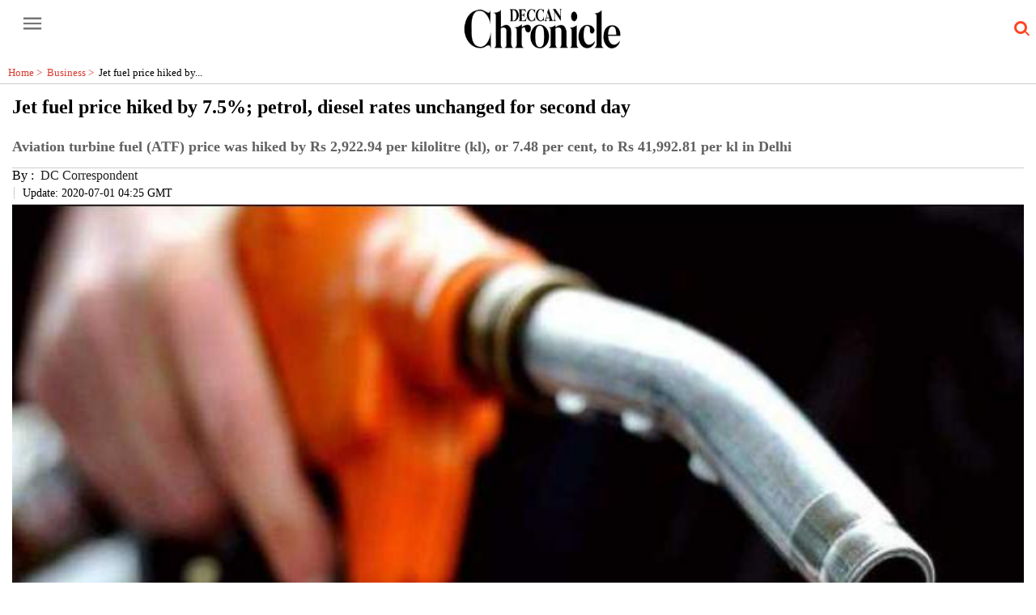

--- FILE ---
content_type: text/html; charset=utf-8
request_url: https://www.deccanchronicle.com/amp/business/in-other-news/010720/jet-fuel-price-hiked-by-75-petrol-diesel-rates-unchanged-for-secon.html
body_size: 15249
content:
<!DOCTYPE html><html amp lang="en" transformed="self;v=1" i-amphtml-layout="" i-amphtml-no-boilerplate=""><head><meta charset="utf-8"><link rel="preconnect" href="https://cdn.ampproject.org"><link rel="canonical" href="https://www.deccanchronicle.com/business/in-other-news/010720/jet-fuel-price-hiked-by-75-petrol-diesel-rates-unchanged-for-secon.html" itemprop="mainEntityOfPage"><meta name="viewport" content="width=device-width,minimum-scale=1,initial-scale=1"><meta http-equiv="X-UA-Compatible" content="IE=Edge"><meta name="format-detection" content="telephone=no"><meta name="HandheldFriendly" content="True"><link rel="shortcut icon" href="/images/ico/favicon.ico" type="image/x-icon"><meta name="apple-mobile-web-app-title" content="Jet fuel price hiked by 7.5%; petrol, diesel rates unchanged for second day"><meta name="application-name" content="Deccan Chronicle"><meta name="robots" content="max-image-preview:large"><meta name="image" content="https://s3.ap-southeast-1.amazonaws.com/images.deccanchronicle.com/dc-Cover-nb17nrq0ojj7bbi4hs89c0fdi5-20200701095327.Medi.jpeg"><meta name="original-source" content="https://www.deccanchronicle.com/business/in-other-news/010720/jet-fuel-price-hiked-by-75-petrol-diesel-rates-unchanged-for-secon.html"><link rel="preload" as="image" href="https://s3.ap-southeast-1.amazonaws.com/images.deccanchronicle.com/dc-Cover-nb17nrq0ojj7bbi4hs89c0fdi5-20200701095327.Medi.jpeg"><title>Jet fuel price hiked by 7.5%; petrol, diesel rates unchanged for second day</title><meta name="author" content="DC Correspondent"><meta name="description" content="Aviation turbine fuel (ATF) price was hiked by Rs 2,922.94 per kilolitre (kl), or 7.48 per cent, to Rs 41,992.81 per kl in Delhi"><meta name="keywords" content="petrol price, diesel price, atf price, jet fuel, fuel prices"><meta name="news_keywords" content="petrol price, diesel price, atf price, jet fuel, fuel prices"><meta property="article:published_time" content="2020-07-01T09:55:17+05:30"><meta property="article:modified_time" content="2020-07-24T21:12:31+05:30"><meta property="article:updated_time" content="2020-07-24T21:12:31+05:30"><meta property="article:section" content="Business"><meta name="google" content="notranslate"><meta http-equiv="Content-Language" content="en"><meta property="og:locale" content="en_IN"><meta name="copyright" content="Deccan Chronicle"><meta property="og:title" content="Jet fuel price hiked by 7.5%; petrol, diesel rates unchanged for second day | Jet fuel price hiked by 7.5%; petrol, diesel rates unchanged for second day"><meta property="og:description" content="Aviation turbine fuel (ATF) price was hiked by Rs 2,922.94 per kilolitre (kl), or 7.48 per cent, to Rs 41,992.81 per kl in Delhi"><meta property="og:url" content="https://www.deccanchronicle.com/business/in-other-news/010720/jet-fuel-price-hiked-by-75-petrol-diesel-rates-unchanged-for-secon.html"><meta property="og:type" content="article"><meta property="og:image" content="https://s3.ap-southeast-1.amazonaws.com/images.deccanchronicle.com/dc-Cover-nb17nrq0ojj7bbi4hs89c0fdi5-20200701095327.Medi.jpeg"><meta property="og:author" content="DC Correspondent"><meta property="og:image:width" content="1500"><meta property="og:image:height" content="900"><meta name="twitter:card" content="summary_large_image"><meta name="twitter:title" content="Jet fuel price hiked by 7.5%; petrol, diesel rates unchanged for second day"><meta name="twitter:description" content="Aviation turbine fuel (ATF) price was hiked by Rs 2,922.94 per kilolitre (kl), or 7.48 per cent, to Rs 41,992.81 per kl in Delhi"><meta name="twitter:image" content="https://s3.ap-southeast-1.amazonaws.com/images.deccanchronicle.com/dc-Cover-nb17nrq0ojj7bbi4hs89c0fdi5-20200701095327.Medi.jpeg"><meta name="twitter:url" content="https://www.deccanchronicle.com/business/in-other-news/010720/jet-fuel-price-hiked-by-75-petrol-diesel-rates-unchanged-for-secon.html"><meta property="og:site_name" content="Deccan Chronicle"><script async type="module" src="https://cdn.ampproject.org/v0.mjs" crossorigin="anonymous"></script><script async nomodule src="https://cdn.ampproject.org/v0.js" crossorigin="anonymous"></script><script async="" type="module" custom-element="amp-analytics" src="https://cdn.ampproject.org/v0/amp-analytics-0.1.mjs" crossorigin="anonymous"></script><script async="" nomodule custom-element="amp-analytics" src="https://cdn.ampproject.org/v0/amp-analytics-0.1.js" crossorigin="anonymous"></script><script async="" type="module" custom-element="amp-iframe" src="https://cdn.ampproject.org/v0/amp-iframe-0.1.mjs" crossorigin="anonymous"></script><script async="" nomodule custom-element="amp-iframe" src="https://cdn.ampproject.org/v0/amp-iframe-0.1.js" crossorigin="anonymous"></script><script async="" type="module" custom-element="amp-sidebar" src="https://cdn.ampproject.org/v0/amp-sidebar-0.1.mjs" crossorigin="anonymous"></script><script async="" nomodule custom-element="amp-sidebar" src="https://cdn.ampproject.org/v0/amp-sidebar-0.1.js" crossorigin="anonymous"></script><script async="" type="module" custom-element="amp-fit-text" src="https://cdn.ampproject.org/v0/amp-fit-text-0.1.mjs" crossorigin="anonymous"></script><script async="" nomodule custom-element="amp-fit-text" src="https://cdn.ampproject.org/v0/amp-fit-text-0.1.js" crossorigin="anonymous"></script><script async="" type="module" custom-element="amp-carousel" src="https://cdn.ampproject.org/v0/amp-carousel-0.1.mjs" crossorigin="anonymous"></script><script async="" nomodule custom-element="amp-carousel" src="https://cdn.ampproject.org/v0/amp-carousel-0.1.js" crossorigin="anonymous"></script><script async="" type="module" custom-element="amp-ad" src="https://cdn.ampproject.org/v0/amp-ad-0.1.mjs" crossorigin="anonymous"></script><script async="" nomodule custom-element="amp-ad" src="https://cdn.ampproject.org/v0/amp-ad-0.1.js" crossorigin="anonymous"></script><script async="" type="module" custom-element="amp-video" src="https://cdn.ampproject.org/v0/amp-video-0.1.mjs" crossorigin="anonymous"></script><script async="" nomodule custom-element="amp-video" src="https://cdn.ampproject.org/v0/amp-video-0.1.js" crossorigin="anonymous"></script><script async="" type="module" custom-element="amp-youtube" src="https://cdn.ampproject.org/v0/amp-youtube-0.1.mjs" crossorigin="anonymous"></script><script async="" nomodule custom-element="amp-youtube" src="https://cdn.ampproject.org/v0/amp-youtube-0.1.js" crossorigin="anonymous"></script><script async="" type="module" custom-element="amp-form" src="https://cdn.ampproject.org/v0/amp-form-0.1.mjs" crossorigin="anonymous"></script><script async="" nomodule custom-element="amp-form" src="https://cdn.ampproject.org/v0/amp-form-0.1.js" crossorigin="anonymous"></script><script async="" type="module" custom-element="amp-twitter" src="https://cdn.ampproject.org/v0/amp-twitter-0.1.mjs" crossorigin="anonymous"></script><script async="" nomodule custom-element="amp-twitter" src="https://cdn.ampproject.org/v0/amp-twitter-0.1.js" crossorigin="anonymous"></script><script async="" type="module" custom-element="amp-instagram" src="https://cdn.ampproject.org/v0/amp-instagram-0.1.mjs" crossorigin="anonymous"></script><script async="" nomodule custom-element="amp-instagram" src="https://cdn.ampproject.org/v0/amp-instagram-0.1.js" crossorigin="anonymous"></script><script async="" type="module" custom-element="amp-lightbox" src="https://cdn.ampproject.org/v0/amp-lightbox-0.1.mjs" crossorigin="anonymous"></script><script async="" nomodule custom-element="amp-lightbox" src="https://cdn.ampproject.org/v0/amp-lightbox-0.1.js" crossorigin="anonymous"></script><script async="" type="module" custom-element="amp-install-serviceworker" src="https://cdn.ampproject.org/v0/amp-install-serviceworker-0.1.mjs" crossorigin="anonymous"></script><script async="" nomodule custom-element="amp-install-serviceworker" src="https://cdn.ampproject.org/v0/amp-install-serviceworker-0.1.js" crossorigin="anonymous"></script><script type="application/ld+json">   {
    "@context" : "https://schema.org",
    "@type" : "Article",
    "name" : "Deccan Chronicle",  "author" : [{"@type" : "Person","name" : "DC Correspondent","url" : "https://www.deccanchronicle.com/byline/dc-correspondent-1","jobTitle" : "Editor","image"  : { "@context" : "https://schema.org",  "@type" : "ImageObject",  "contentUrl" : "https://www.deccanchronicle.com/h-upload/2024/02/20/1076349-28505972210160455702712160919408557594587588n.webp"},"sameAs" : []}],
    "datePublished" : "2020-07-01T09:55:17+05:30",
    "dateModified" : "2020-07-24T21:12:31+05:30",
    "keywords" : "petrol price, diesel price, atf price, jet fuel, fuel prices", "interactivityType":"mixed","alternativeHeadline":"Jet fuel price hiked by 7.5%; petrol, diesel rates unchanged for second day | Jet fuel price hiked by...",
    "inLanguage" : "en",
    "headline" : "Jet fuel price hiked by 7.5%; petrol, diesel rates unchanged for second day",
     "image" : {
      "@context" : "https://schema.org",
      "@type" : "ImageObject",
      "contentUrl" : "https://s3.ap-southeast-1.amazonaws.com/images.deccanchronicle.com/dc-Cover-nb17nrq0ojj7bbi4hs89c0fdi5-20200701095327.Medi.jpeg?width=1500&height=900",
      "height": 900,
      "width" : 1500,
      "url" : "https://s3.ap-southeast-1.amazonaws.com/images.deccanchronicle.com/dc-Cover-nb17nrq0ojj7bbi4hs89c0fdi5-20200701095327.Medi.jpeg?width=1500&height=900"
     }, "articleSection" : "Business",
    "articleBody" : "New Delhi: Jet fuel or ATF price on Wednesday was hiked by 7.5 per cent, the third increase in a month, while petrol and diesel rates were unchanged for the second day in a row.  Aviation turbine fuel (ATF) price was hiked by Rs 2,922.94 per kilolitre (kl), or 7.48 per cent, to Rs 41,992.81 per kl in the national capital, according to a price notification by state-owned oil marketing companies.  This is the third straight increase in ATF prices in a month. Rates were hiked by a record 56.6 per cent (Rs 12,126.75 per kl) on June 1, followed by Rs 5,494.5 per kl (16.3 per cent) increase on June 16.  Simultaneously, non-subsidised cooking gas LPG rates were increased by Re 1 to Rs 594 per 14.2-kg cylinder in the national capital. Prices were up by Rs 4 in other metros mostly because of different local sales tax or VAT rate.  On the other hand, petrol and diesel prices were unchanged for the second day in a row.  This, after diesel rates scaled a new high after prices were hiked 22 times in just over three weeks.  In Delhi, a litre of petrol comes for Rs 80.43 per litre, while diesel is priced at Rs 80.53 per litre.  Rates vary from state to state depending on the incidence of local sales tax or VAT.  While the diesel price had been hiked on 22 occasions since June 7, petrol price had been raised on 21 occasions.  The cumulative increase since the oil companies started the cycle on June 7 totals to Rs 9.17 for petrol and Rs 11.14 for diesel.",
    "description" : "Aviation turbine fuel (ATF) price was hiked by Rs 2,922.94 per kilolitre (kl), or 7.48 per cent, to Rs 41,992.81 per kl in Delhi ",
    "url" : "https://www.deccanchronicle.com/amp/business/in-other-news/010720/jet-fuel-price-hiked-by-75-petrol-diesel-rates-unchanged-for-secon.html",
    "publisher" : {
      "@type" : "Organization",
       "name" : "Deccan Chronicle",
       "url"  : "https://www.deccanchronicle.com",
       "sameAs" : [],
       "logo" : {
          "@context" : "https://schema.org",
          "@type" : "ImageObject",
          "contentUrl" : "https://www.deccanchronicle.com/images/logo.png",
          "height": "60",
          "width" : "600",
          "name"  : "Deccan Chronicle - Logo",
          "url" : "https://www.deccanchronicle.com/images/logo.png"
      }
     },
      "mainEntityOfPage": {
           "@type": "WebPage",
           "@id": "https://www.deccanchronicle.com/amp/business/in-other-news/010720/jet-fuel-price-hiked-by-75-petrol-diesel-rates-unchanged-for-secon.html"
        }
  }</script><script type="application/ld+json">   {
    "@context" : "https://schema.org",
    "@type" : "NewsArticle", "author" : [{"@type" : "Person","name" : "DC Correspondent","url" : "https://www.deccanchronicle.com/byline/dc-correspondent-1","jobTitle" : "Editor","image"  : { "@context" : "https://schema.org",  "@type" : "ImageObject",  "contentUrl" : "https://www.deccanchronicle.com/h-upload/2024/02/20/1076349-28505972210160455702712160919408557594587588n.webp"},"sameAs" : []}],
    "datePublished" : "2020-07-01T09:55:17+05:30",
    "dateModified" : "2020-07-24T21:12:31+05:30",
    "keywords" : "petrol price, diesel price, atf price, jet fuel, fuel prices", "interactivityType":"mixed","alternativeHeadline":"Jet fuel price hiked by 7.5%; petrol, diesel rates unchanged for second day | Jet fuel price hiked by...",
    "inLanguage" : "en",
    "headline" : "Jet fuel price hiked by 7.5%; petrol, diesel rates unchanged for second day",
     "image" : {
      "@context" : "https://schema.org",
      "@type" : "ImageObject",
      "contentUrl" : "https://s3.ap-southeast-1.amazonaws.com/images.deccanchronicle.com/dc-Cover-nb17nrq0ojj7bbi4hs89c0fdi5-20200701095327.Medi.jpeg?width=1500&height=900",
      "height": 900,
      "width" : 1500,
      "url" : "https://s3.ap-southeast-1.amazonaws.com/images.deccanchronicle.com/dc-Cover-nb17nrq0ojj7bbi4hs89c0fdi5-20200701095327.Medi.jpeg?width=1500&height=900"
     }, "articleSection" : "Business",
    "articleBody" : "New Delhi: Jet fuel or ATF price on Wednesday was hiked by 7.5 per cent, the third increase in a month, while petrol and diesel rates were unchanged for the second day in a row.  Aviation turbine fuel (ATF) price was hiked by Rs 2,922.94 per kilolitre (kl), or 7.48 per cent, to Rs 41,992.81 per kl in the national capital, according to a price notification by state-owned oil marketing companies.  This is the third straight increase in ATF prices in a month. Rates were hiked by a record 56.6 per cent (Rs 12,126.75 per kl) on June 1, followed by Rs 5,494.5 per kl (16.3 per cent) increase on June 16.  Simultaneously, non-subsidised cooking gas LPG rates were increased by Re 1 to Rs 594 per 14.2-kg cylinder in the national capital. Prices were up by Rs 4 in other metros mostly because of different local sales tax or VAT rate.  On the other hand, petrol and diesel prices were unchanged for the second day in a row.  This, after diesel rates scaled a new high after prices were hiked 22 times in just over three weeks.  In Delhi, a litre of petrol comes for Rs 80.43 per litre, while diesel is priced at Rs 80.53 per litre.  Rates vary from state to state depending on the incidence of local sales tax or VAT.  While the diesel price had been hiked on 22 occasions since June 7, petrol price had been raised on 21 occasions.  The cumulative increase since the oil companies started the cycle on June 7 totals to Rs 9.17 for petrol and Rs 11.14 for diesel.",
    "description" : "Aviation turbine fuel (ATF) price was hiked by Rs 2,922.94 per kilolitre (kl), or 7.48 per cent, to Rs 41,992.81 per kl in Delhi ",
    "url" : "https://www.deccanchronicle.com/amp/business/in-other-news/010720/jet-fuel-price-hiked-by-75-petrol-diesel-rates-unchanged-for-secon.html",
    "publisher" : {
      "@type" : "Organization",
       "name" : "Deccan Chronicle",
       "url"  : "https://www.deccanchronicle.com",
       "sameAs" : [],
       "logo" : {
          "@context" : "https://schema.org",
          "@type" : "ImageObject",
          "contentUrl" : "https://www.deccanchronicle.com/images/logo.png",
          "height": "60",
          "width" : "600",
          "name"  : "Deccan Chronicle - Logo",
          "url" : "https://www.deccanchronicle.com/images/logo.png"
      }
     },
      "mainEntityOfPage": {
           "@type": "WebPage",
           "@id": "https://www.deccanchronicle.com/amp/business/in-other-news/010720/jet-fuel-price-hiked-by-75-petrol-diesel-rates-unchanged-for-secon.html"
        }
  }</script><script type="application/ld+json">   {
    "@context" : "https://schema.org",
    "@type" : "Organization",
    "url" : "https://www.deccanchronicle.com",
    "name" : "Deccan Chronicle",
    "sameAs" : [], 
    "logo" : {
          "@context" : "https://schema.org",
          "@type" : "ImageObject",
          "contentUrl" : "https://www.deccanchronicle.com/images/logo.png",
          "height": "60",
          "width" : "600",
          "name"  : "Deccan Chronicle - Logo",
          "url" : "https://www.deccanchronicle.com/images/logo.png"
    }
  }</script><script type="application/ld+json">   {
    "@context" : "https://schema.org",
    "@type" : "WebSite",
    "name" : "Deccan Chronicle",
    "author" : {
      "@type" : "Organization",
      "name" : "Deccan Chronicle"
    },
    "keywords" : "petrol price, diesel price, atf price, jet fuel, fuel prices",
    "interactivityType" : "mixed",
    "inLanguage" : "",
    "headline" : "Jet fuel price hiked by 7.5%; petrol, diesel rates unchanged for second day",
    "copyrightHolder" : "Deccan Chronicle",
    "image" : {
      "@context" : "https://schema.org",
      "@type" : "ImageObject",
      "contentUrl" : "https://s3.ap-southeast-1.amazonaws.com/images.deccanchronicle.com/dc-Cover-nb17nrq0ojj7bbi4hs89c0fdi5-20200701095327.Medi.jpeg",
      "height": 900,
      "width" : 1500,
      "url" : "https://s3.ap-southeast-1.amazonaws.com/images.deccanchronicle.com/dc-Cover-nb17nrq0ojj7bbi4hs89c0fdi5-20200701095327.Medi.jpeg"
     },
    "url" : "https://www.deccanchronicle.com/business/in-other-news/010720/jet-fuel-price-hiked-by-75-petrol-diesel-rates-unchanged-for-secon.html",
    "publisher" : {
      "@type" : "Organization",
       "name" : "Deccan Chronicle",
       "logo" : {
          "@context" : "https://schema.org",
          "@type" : "ImageObject",
          "contentUrl" : "https://www.deccanchronicle.com/images/logo.png",
          "height": "60",
          "width" : "600",
          "name"  : "Deccan Chronicle - Logo",
          "url" : "https://www.deccanchronicle.com/images/logo.png"
       }
     }
  }</script><script type="application/ld+json">   {
    "@context" : "https://schema.org",
    "@type" : "BreadcrumbList",
    "name" : "BreadcrumbList",
    "itemListElement": [{ "@type":"ListItem","position":"1","item":{ "@id":"https://www.deccanchronicle.com","name":"Home"}},{"@type":"ListItem","position":"2","item":{"@id":"https://www.deccanchronicle.com/business","@type":"WebPage","name":"Business"}},{"@type":"ListItem","position":"3","item":{"@id":"https://www.deccanchronicle.com/business/in-other-news/010720/jet-fuel-price-hiked-by-75-petrol-diesel-rates-unchanged-for-secon.html","@type":"WebPage","name":"Jet fuel price hiked by 7.5%; petrol, diesel rates unchanged for second day"}}]
  }</script><script type="application/ld+json">   {
    "@context" : "https://schema.org",
    "@type" : "SiteNavigationElement",
    "name":["Home","Just In","South","Nation","World","Sports","Entertainment","Opinion and Editorials","Videos","Business","Technology","Education","Hyderabad Chronicle","DC Decaf","Featured","Telangana Rising 2047","South","Astroguide"], "url":["https://www.deccanchronicle.com/","https://www.deccanchronicle.com/just-in","https://www.deccanchronicle.com","https://www.deccanchronicle.com/nation","https://www.deccanchronicle.com/world","https://www.deccanchronicle.com/sports","https://www.deccanchronicle.com/entertainment","https://www.deccanchronicle.com/opinion","https://www.deccanchronicle.com/videos","https://www.deccanchronicle.com/business","https://www.deccanchronicle.com/technology","https://www.deccanchronicle.com/education","https://www.deccanchronicle.com/tabloid/hyderabad-chronicle","https://www.deccanchronicle.com/special-story","https://www.deccanchronicle.com/360-degree","https://www.deccanchronicle.com/tags/Telangana-Rising-2047","https://www.deccanchronicle.com/location/india/southern-states","https://www.deccanchronicle.com/daily-astroguide"]
  }</script><script type="application/ld+json">   {
    "@context" : "https://schema.org",
    "@type" : "WebPage",
    "name" : "Jet fuel price hiked by 7.5%; petrol, diesel rates unchanged for second day",
    "description" : "Aviation turbine fuel (ATF) price was hiked by Rs 2,922.94 per kilolitre (kl), or 7.48 per cent, to Rs 41,992.81 per kl in Delhi",
    "keywords" : "petrol price, diesel price, atf price, jet fuel, fuel prices",
    "inLanguage" : "en",
    "url" : "https://www.deccanchronicle.com/business/in-other-news/010720/jet-fuel-price-hiked-by-75-petrol-diesel-rates-unchanged-for-secon.html",
    "author" : {
      "@type" : "Person",
      "name" : "Deccan Chronicle"
     },
      "speakable": {
          "@context": "https://schema.org",
          "@type": "SpeakableSpecification",
          "xPath": [
              "//h1/span",
              "/html/head/meta[@name='description']/@content"
          ]
    },
    "publisher" : {
      "@type" : "Organization",
       "name" : "Deccan Chronicle",
       "url"  : "https://www.deccanchronicle.com",
       "sameAs" : [],
       "logo" : {
          "@context" : "https://schema.org",
          "@type" : "ImageObject",
          "contentUrl" : "https://www.deccanchronicle.com/images/logo.png",
          "height": "60",
          "width" : "600"
      }
     }
   }</script><style amp-boilerplate="">body{-webkit-animation:-amp-start 8s steps(1,end) 0s 1 normal both;-moz-animation:-amp-start 8s steps(1,end) 0s 1 normal both;-ms-animation:-amp-start 8s steps(1,end) 0s 1 normal both;animation:-amp-start 8s steps(1,end) 0s 1 normal both}@-webkit-keyframes -amp-start{from{visibility:hidden}to{visibility:visible}}@-moz-keyframes -amp-start{from{visibility:hidden}to{visibility:visible}}@-ms-keyframes -amp-start{from{visibility:hidden}to{visibility:visible}}@-o-keyframes -amp-start{from{visibility:hidden}to{visibility:visible}}@keyframes -amp-start{from{visibility:hidden}to{visibility:visible}}</style><noscript><style amp-boilerplate="">body{-webkit-animation:none;-moz-animation:none;-ms-animation:none;animation:none}</style></noscript><style amp-runtime i-amphtml-version="012409271652000">html{overflow-x:hidden!important}html.i-amphtml-fie{height:100%!important;width:100%!important}html:not([amp4ads]),html:not([amp4ads]) body{height:auto!important}html:not([amp4ads]) body{margin:0!important}body{-webkit-text-size-adjust:100%;-moz-text-size-adjust:100%;-ms-text-size-adjust:100%;text-size-adjust:100%}html.i-amphtml-singledoc.i-amphtml-embedded{-ms-touch-action:pan-y pinch-zoom;touch-action:pan-y pinch-zoom}html.i-amphtml-fie>body,html.i-amphtml-singledoc>body{overflow:visible!important}html.i-amphtml-fie:not(.i-amphtml-inabox)>body,html.i-amphtml-singledoc:not(.i-amphtml-inabox)>body{position:relative!important}html.i-amphtml-ios-embed-legacy>body{overflow-x:hidden!important;overflow-y:auto!important;position:absolute!important}html.i-amphtml-ios-embed{overflow-y:auto!important;position:static}#i-amphtml-wrapper{overflow-x:hidden!important;overflow-y:auto!important;position:absolute!important;top:0!important;left:0!important;right:0!important;bottom:0!important;margin:0!important;display:block!important}html.i-amphtml-ios-embed.i-amphtml-ios-overscroll,html.i-amphtml-ios-embed.i-amphtml-ios-overscroll>#i-amphtml-wrapper{-webkit-overflow-scrolling:touch!important}#i-amphtml-wrapper>body{position:relative!important;border-top:1px solid transparent!important}#i-amphtml-wrapper+body{visibility:visible}#i-amphtml-wrapper+body .i-amphtml-lightbox-element,#i-amphtml-wrapper+body[i-amphtml-lightbox]{visibility:hidden}#i-amphtml-wrapper+body[i-amphtml-lightbox] .i-amphtml-lightbox-element{visibility:visible}#i-amphtml-wrapper.i-amphtml-scroll-disabled,.i-amphtml-scroll-disabled{overflow-x:hidden!important;overflow-y:hidden!important}amp-instagram{padding:54px 0px 0px!important;background-color:#fff}amp-iframe iframe{box-sizing:border-box!important}[amp-access][amp-access-hide]{display:none}[subscriptions-dialog],body:not(.i-amphtml-subs-ready) [subscriptions-action],body:not(.i-amphtml-subs-ready) [subscriptions-section]{display:none!important}amp-experiment,amp-live-list>[update]{display:none}amp-list[resizable-children]>.i-amphtml-loading-container.amp-hidden{display:none!important}amp-list [fetch-error],amp-list[load-more] [load-more-button],amp-list[load-more] [load-more-end],amp-list[load-more] [load-more-failed],amp-list[load-more] [load-more-loading]{display:none}amp-list[diffable] div[role=list]{display:block}amp-story-page,amp-story[standalone]{min-height:1px!important;display:block!important;height:100%!important;margin:0!important;padding:0!important;overflow:hidden!important;width:100%!important}amp-story[standalone]{background-color:#000!important;position:relative!important}amp-story-page{background-color:#757575}amp-story .amp-active>div,amp-story .i-amphtml-loader-background{display:none!important}amp-story-page:not(:first-of-type):not([distance]):not([active]){transform:translateY(1000vh)!important}amp-autocomplete{position:relative!important;display:inline-block!important}amp-autocomplete>input,amp-autocomplete>textarea{padding:0.5rem;border:1px solid rgba(0,0,0,.33)}.i-amphtml-autocomplete-results,amp-autocomplete>input,amp-autocomplete>textarea{font-size:1rem;line-height:1.5rem}[amp-fx^=fly-in]{visibility:hidden}amp-script[nodom],amp-script[sandboxed]{position:fixed!important;top:0!important;width:1px!important;height:1px!important;overflow:hidden!important;visibility:hidden}
/*# sourceURL=/css/ampdoc.css*/[hidden]{display:none!important}.i-amphtml-element{display:inline-block}.i-amphtml-blurry-placeholder{transition:opacity 0.3s cubic-bezier(0.0,0.0,0.2,1)!important;pointer-events:none}[layout=nodisplay]:not(.i-amphtml-element){display:none!important}.i-amphtml-layout-fixed,[layout=fixed][width][height]:not(.i-amphtml-layout-fixed){display:inline-block;position:relative}.i-amphtml-layout-responsive,[layout=responsive][width][height]:not(.i-amphtml-layout-responsive),[width][height][heights]:not([layout]):not(.i-amphtml-layout-responsive),[width][height][sizes]:not(img):not([layout]):not(.i-amphtml-layout-responsive){display:block;position:relative}.i-amphtml-layout-intrinsic,[layout=intrinsic][width][height]:not(.i-amphtml-layout-intrinsic){display:inline-block;position:relative;max-width:100%}.i-amphtml-layout-intrinsic .i-amphtml-sizer{max-width:100%}.i-amphtml-intrinsic-sizer{max-width:100%;display:block!important}.i-amphtml-layout-container,.i-amphtml-layout-fixed-height,[layout=container],[layout=fixed-height][height]:not(.i-amphtml-layout-fixed-height){display:block;position:relative}.i-amphtml-layout-fill,.i-amphtml-layout-fill.i-amphtml-notbuilt,[layout=fill]:not(.i-amphtml-layout-fill),body noscript>*{display:block;overflow:hidden!important;position:absolute;top:0;left:0;bottom:0;right:0}body noscript>*{position:absolute!important;width:100%;height:100%;z-index:2}body noscript{display:inline!important}.i-amphtml-layout-flex-item,[layout=flex-item]:not(.i-amphtml-layout-flex-item){display:block;position:relative;-ms-flex:1 1 auto;flex:1 1 auto}.i-amphtml-layout-fluid{position:relative}.i-amphtml-layout-size-defined{overflow:hidden!important}.i-amphtml-layout-awaiting-size{position:absolute!important;top:auto!important;bottom:auto!important}i-amphtml-sizer{display:block!important}@supports (aspect-ratio:1/1){i-amphtml-sizer.i-amphtml-disable-ar{display:none!important}}.i-amphtml-blurry-placeholder,.i-amphtml-fill-content{display:block;height:0;max-height:100%;max-width:100%;min-height:100%;min-width:100%;width:0;margin:auto}.i-amphtml-layout-size-defined .i-amphtml-fill-content{position:absolute;top:0;left:0;bottom:0;right:0}.i-amphtml-replaced-content,.i-amphtml-screen-reader{padding:0!important;border:none!important}.i-amphtml-screen-reader{position:fixed!important;top:0px!important;left:0px!important;width:4px!important;height:4px!important;opacity:0!important;overflow:hidden!important;margin:0!important;display:block!important;visibility:visible!important}.i-amphtml-screen-reader~.i-amphtml-screen-reader{left:8px!important}.i-amphtml-screen-reader~.i-amphtml-screen-reader~.i-amphtml-screen-reader{left:12px!important}.i-amphtml-screen-reader~.i-amphtml-screen-reader~.i-amphtml-screen-reader~.i-amphtml-screen-reader{left:16px!important}.i-amphtml-unresolved{position:relative;overflow:hidden!important}.i-amphtml-select-disabled{-webkit-user-select:none!important;-ms-user-select:none!important;user-select:none!important}.i-amphtml-notbuilt,[layout]:not(.i-amphtml-element),[width][height][heights]:not([layout]):not(.i-amphtml-element),[width][height][sizes]:not(img):not([layout]):not(.i-amphtml-element){position:relative;overflow:hidden!important;color:transparent!important}.i-amphtml-notbuilt:not(.i-amphtml-layout-container)>*,[layout]:not([layout=container]):not(.i-amphtml-element)>*,[width][height][heights]:not([layout]):not(.i-amphtml-element)>*,[width][height][sizes]:not([layout]):not(.i-amphtml-element)>*{display:none}amp-img:not(.i-amphtml-element)[i-amphtml-ssr]>img.i-amphtml-fill-content{display:block}.i-amphtml-notbuilt:not(.i-amphtml-layout-container),[layout]:not([layout=container]):not(.i-amphtml-element),[width][height][heights]:not([layout]):not(.i-amphtml-element),[width][height][sizes]:not(img):not([layout]):not(.i-amphtml-element){color:transparent!important;line-height:0!important}.i-amphtml-ghost{visibility:hidden!important}.i-amphtml-element>[placeholder],[layout]:not(.i-amphtml-element)>[placeholder],[width][height][heights]:not([layout]):not(.i-amphtml-element)>[placeholder],[width][height][sizes]:not([layout]):not(.i-amphtml-element)>[placeholder]{display:block;line-height:normal}.i-amphtml-element>[placeholder].amp-hidden,.i-amphtml-element>[placeholder].hidden{visibility:hidden}.i-amphtml-element:not(.amp-notsupported)>[fallback],.i-amphtml-layout-container>[placeholder].amp-hidden,.i-amphtml-layout-container>[placeholder].hidden{display:none}.i-amphtml-layout-size-defined>[fallback],.i-amphtml-layout-size-defined>[placeholder]{position:absolute!important;top:0!important;left:0!important;right:0!important;bottom:0!important;z-index:1}amp-img[i-amphtml-ssr]:not(.i-amphtml-element)>[placeholder]{z-index:auto}.i-amphtml-notbuilt>[placeholder]{display:block!important}.i-amphtml-hidden-by-media-query{display:none!important}.i-amphtml-element-error{background:red!important;color:#fff!important;position:relative!important}.i-amphtml-element-error:before{content:attr(error-message)}i-amp-scroll-container,i-amphtml-scroll-container{position:absolute;top:0;left:0;right:0;bottom:0;display:block}i-amp-scroll-container.amp-active,i-amphtml-scroll-container.amp-active{overflow:auto;-webkit-overflow-scrolling:touch}.i-amphtml-loading-container{display:block!important;pointer-events:none;z-index:1}.i-amphtml-notbuilt>.i-amphtml-loading-container{display:block!important}.i-amphtml-loading-container.amp-hidden{visibility:hidden}.i-amphtml-element>[overflow]{cursor:pointer;position:relative;z-index:2;visibility:hidden;display:initial;line-height:normal}.i-amphtml-layout-size-defined>[overflow]{position:absolute}.i-amphtml-element>[overflow].amp-visible{visibility:visible}template{display:none!important}.amp-border-box,.amp-border-box *,.amp-border-box :after,.amp-border-box :before{box-sizing:border-box}amp-pixel{display:none!important}amp-analytics,amp-auto-ads,amp-story-auto-ads{position:fixed!important;top:0!important;width:1px!important;height:1px!important;overflow:hidden!important;visibility:hidden}amp-story{visibility:hidden!important}html.i-amphtml-fie>amp-analytics{position:initial!important}[visible-when-invalid]:not(.visible),form [submit-error],form [submit-success],form [submitting]{display:none}amp-accordion{display:block!important}@media (min-width:1px){:where(amp-accordion>section)>:first-child{margin:0;background-color:#efefef;padding-right:20px;border:1px solid #dfdfdf}:where(amp-accordion>section)>:last-child{margin:0}}amp-accordion>section{float:none!important}amp-accordion>section>*{float:none!important;display:block!important;overflow:hidden!important;position:relative!important}amp-accordion,amp-accordion>section{margin:0}amp-accordion:not(.i-amphtml-built)>section>:last-child{display:none!important}amp-accordion:not(.i-amphtml-built)>section[expanded]>:last-child{display:block!important}
/*# sourceURL=/css/ampshared.css*/

</style><style amp-custom="">*[data-hide-element]{display:none;}.newsSocialIcons li,.newsSocialIcons li a:hover{text-decoration:none}body{overflow-y:scroll}amp-sidebar{width:250px;padding-right:10px}.amp-sidebar-image{line-height:100px;vertical-align:middle}li{margin-bottom:10px;list-style:none}button{margin-left:20px}.header{background:#fff;height:62px}.header .topHeader{height:40px;margin-top:10px;margin-bottom:20px;position:relative}.leftmenuSec{float:left;width:12%;height:30px}.openmenu{border:0;width:60px;height:40px;margin-left:10px;background: transparent;}.openmenu.menu_bar{background:red}#sidebar .sub-cats,#sidebar .sub-cats a{font-size:13px;margin-left:10px;padding:2px;color: #222;}.amp-close-image{top:15px;left:225px;cursor:pointer;margin-left:-5px}.pull-right{float:right;margin-right:10px}.story-content .author-name{padding-left:5px;}h1.story_title{font-size:24px;text-align:left;padding:0px 5px;margin:0px;}.story-content{padding:5px 15px 0}.story-content .author-name,.story-content .story-time{display:inline-block;padding: 5px 2px;font-size: 14px;}.amp-carousel-button{visibility:visible;opacity:1;background-color: #9c27b0b8;}.newsSocialIcons{display:inline-block;text-align:right}.newsSocialIcons a{padding-right:5px;display:inline-block}.newsSocialIcons li{list-style:none;width:25px;height:25px;font-family:Oswald;text-transform:uppercase;background:0 0;opacity:1;line-height:30px;padding:0;margin:0 3px;float:left}.newsSocialIcons li a{color:#FFF;height:15px}.newsSocialIcons li a i{margin-right:4px}.newsSocialIcons li.facebook{border:0 solid #314b83;background-color:#314b83}.newsSocialIcons li.twitter{border:0 solid #0092ba;background-color:#0092ba}.newsSocialIcons li.googleplus,.newsSocialIcons li.gplus{border:0 solid #ab2b1d;background-color:#ab2b1d}.newsSocialIcons li.linkedin{border:0 solid #278cc0;background-color:#278cc0}.newsSocialIcons li.tumblr{border:0 solid #2C3C4C;background-color:#2C3C4C}.newsSocialIcons li.pinterest{border:0 solid #ae1319;background-color:#ae1319}.newsSocialIcons li.mail{border:0 solid #18AE91;background-color:#18AE91}.newsSocialIcons li.youtube{border:0 solid #e62117;background-color:#e62117}.newsSocialIcons li img{vertical-align:top}.newsSocialIcons ul{margin:0px;border-radius:5px;padding:5px;z-index:10;width:230px;float:left;clear:both}.newsSocialIcons li.whatsapp,.sticky li.whatsapp{border:0 solid #19d639;background-color:#24bc3d}.image_caption{display:block;padding:3px 10px;background:#eee;color:#747474;font-size:13px;}.pagi_wrap{position:relative}.pagi_wrap ul{margin:auto;display:block;text-align:center;width:615px;position:relative}.pagi_wrap ul li,.pagi_wrap ul li span{display:inline-block;text-align:center}.pagi_wrap ul li{margin:0 15px;position:relative}.pagi_wrap ul li.active a{cursor:default}.pagi_wrap ul li span{color:#333;vertical-align:middle;font-size:20px;line-height:45px;width:45px;height:45px;background:#dfebf9;border-radius:50%}.pagi_wrap ul li.active span{background:#ccc}#footer .footer-content{background-color:#f5f5f5;border-top:1px solid #fff;margin:0 auto;padding:0 0 2px;position:relative;padding:10px;box-sizing: border-box;}p.copyright{display:inline}#footer .powered-by-hocalwire{font-size:12px}p.powered-by-hocalwire{margin-right:10px;margin-top:0px;}.static-links.dark-bg{background:#0f0f0f;min-height:40px}.follow-us-block{padding-top:5px;text-align:left;color:#fff;padding-bottom:2px}#footer .footer-content .content-item{margin:0 auto;display:inline;padding:0;position:relative}#footer .footer-content .social_nav{position:relative;padding:0 0 0 10px;margin-top:-15px}#footer .follow-label{float:left}#footer .footer-content .social_nav li{float:right}#footer .footer-content .follow-us-links.newsSocialIcons{padding:5px}#footer .footer-legals{height:15px;padding-top:5px}#footer .footer-legals li.nav-legals{position:relative;padding-right:30px}#footer .footer-legals li{float:left;margin-right:10px}#footer .footer-legals li a{color:#000;text-decoration:none}.follow-us-links.newsSocialIcons{float:left}

amp-sidebar[side=left][open]{background:#fff}ul.menu{padding-left:0}.sub-menu .sub-cats a:before{content:"-";display:inline-block;margin-right:5px}.mobile-nav li{border-bottom:1px solid #ddd}.mobile-nav .sub-menu li:last-child{border-bottom:0}.mobile-nav li a{display:block;padding:5px 15px;font-size:16px;color:#000}.vertical-nav li{display:block;float:none;margin:0;padding:0}

.pagi_wrap,.pagi_wrap ul{width:100%;position:relative}.pagi_wrap ul{margin:auto;display:block;text-align:center}.pagi_wrap ul li,.pagi_wrap ul li span{display:inline-block;text-align:center}.pagi_wrap ul li{margin:0 15px;position:relative}.pagi_wrap ul li.active a{cursor:default}.pagi_wrap ul li span{vertical-align:middle;font-size:20px;line-height:45px;width:45px;height:45px;border-radius:50%;background:#ff1a1a;color:#fff}.icon-text{color:#222;}.page-pager .icon-text{background:#ff1a1a;padding:5px 15px;color:#fff;margin-top:10px}.pagi_wrap ul li.active span{background:#8c8484}.pagi_wrap ul li a{text-decoration:none}.breadcrumb-menu-wrapper{padding:5px 10px;background:#fff;border-bottom: 1px solid #CCC;font-size: 13px;}.icon-link{text-decoration:none;}.article_story_details p,.article_story_details ul li {font-size:17px;}a.editor-inserted-link{color: #c71b1b;text-decoration: none;}.similar_news {font-size:18px;text-align: center;color: #000;}.ads_common{margin-top:5px;margin-bottom:5px;padding:5px;overflow: hidden;border: 1px solid #CCC;background: #f1f2f3;}.ads_common_inside_post{text-align:center;}.similar_news_heading{border-bottom: 3px solid #eb6461;display: inline-block;padding: 5px;padding-right: 10px;font-size: 25px;margin: 20px 0px;}.hide{display:none;}#related_post{margin-bottom:30px;}a{color:#db3a2f;text-decoration: none;}.amp-search-form{width:100%;height:40px;position:relative;margin-top: 5px;}.amp-search-form .ampstart-input{float:right;width:70%;}.amp-search-form .ampstart-btn{float:right;width:30%;} .amp-search-form .ampstart-input input{width:95%;} .master-images amp-img,.article_story_details amp-img {max-width:100%;} .header-logo.logo {position:relative;width:200px;height:50px;margin-right:50px;} .header-logo.logo amp-img{object-fit: contain;}.custom-hide{display:none;}.ampstart-btn {padding:5px;border: none;font-size: 17px;background:#CCC;height: 31px;margin-top:3px;}.ampstart-input input {padding: 6px 5px;border: 1px solid #f1f2f3;margin-top: 2px;margin-left: 6px;font-size: 15px;}.breadcrumb-menu-wrapper {margin-top:5px;}ul.menu{padding-left:10px;}ul.menu li {border-bottom: 1px solid #969696;padding:5px;}#sidebar .sub-cats{padding: 3px 0px;border-top: 0px dotted #b5b5b5;}.tag-block {padding:0px;} .tag-block li {display: inline-block;background: #f7f7f7;padding: 5px;border: 1px solid #CCC;border-radius: 2px;margin:5px;}.ampList {vertical-align: top;border-bottom: 1px solid #CCC;padding: 5px 0px;}.ampListImage{width:30%;display: inline-block;vertical-align:top;}.ampListContent{width: 66%;padding-left: 3%;display: inline-block;}.scroll{white-space: nowrap;overflow-x: auto;padding: 0;background-color:#848383;margin-left: -1px;max-width: 650px;width: 100%;z-index: 99999;}.scroll{position:sticky;position:-webkit-sticky;top:0;left:0;right:0;height:var(--header-height);z-index:999999;}.menu-item{padding:5px 8px;font-size: 16px;color:#222;display: inline-block;color:#FFF;}.story-shortinfo{border-top:1px solid #CCC;border-bottom:1px solid #CCC;margin-top:10px;}.story-time span {padding-left: 10px;border-left: 1px solid#CCC;} .amp-facebook-comment amp-iframe{max-height:360px;}{width:100%;} h2.story_desc {font-size:18px;color: #616161;}  .searchmenu{margin-right:1px;margin-top:11px;position:absolute;top:0;right:0}.searchmenu button{background:0 0;border:none}[class*=icono-]{display:inline-block;vertical-align:middle;position:relative;font-style:normal;color:#f42;text-align:left;text-indent:-9999px;direction:ltr}.icono-search{border:3px solid;width:10px;height:10px;border-radius:50%;-webkit-transform:rotate(45deg);-ms-transform:rotate(45deg);transform:rotate(45deg);margin:4px 4px 8px 8px}.icono-search:before{position:absolute;left:50%;-webkit-transform:rotate(270deg);-ms-transform:rotate(270deg);transform:rotate(270deg);width:2px;height:9px;box-shadow:inset 0 0 0 32px;top:0;border-radius:0 0 1px 1px;left:14px}[class*=icono-]:after,[class*=icono-]:before{content:'';pointer-events:none}  amp-lightbox{background:rgba(0,0,0,.85)}.searchform{background:0 0;left:20%;position:absolute;top:35%;width:60%;max-width:100%;transition-delay:.5s}.searchform label{color:#f7f7f7;display:block;font-size:10px;letter-spacing:.3px;line-height:0;opacity:.6}.searchform input{background:0 0;border:1px solid #666;color:#f7f7f7;font-size:14px;font-weight:400;line-height:1;letter-spacing:.3px;text-transform:capitalize;padding:20px 0 20px 30px;margin-top:15px;width:100%}.closebutton{background:0 0;border:0;color:rgba(255,255,255,.7);border:1px solid rgba(255,255,255,.7);border-radius:30px;width:32px;height:32px;font-size:12px;text-align:center;position:absolute;top:12px;right:20px;outline:0} #searchsubmit{opacity: 0;}.buttons{background:#c5c5c5;border:1px solid #CCC;border-radius:3px;display:inline-block;padding: 5px 10px;float: none;margin:10px 0px 0px 0px;}.subscribeNow{background: #f7f8f9;padding: 10px;border: 1px solid #CCC;}.title{font-size: 24px;padding: 10px 0px;}.description{font-size:19px;} amp-sidebar[side=left][open]{background:#333}#sidebar .sub-cats,#sidebar .sub-cats a{color:#fff;text-transform:uppercase}h1.story_title{color:#000;padding:10px 0}.newsSocialIcons li{border-radius:50%}#sidebar ul li a{color:#fff} .live_update{background:#fff;text-align:center;padding-top:5px;padding-bottom:5px;margin-bottom:20px}.live_update a{font-weight:700;font-size:30px;color:#000} .live_update amp-img {width:20px;display:inline-block;} .home-icon { width: 24px;height: 12px;}.home-icon amp-img{position: absolute;} .author-name .author-social-icons{padding-left: 5px;}.fact-check-item {margin-top:5px;}.fact-check-item .fact-check-type {float:right;margin-top:10px;}  .claim-review-block{word-break: break-all;display:inline-block;border:1px solid #ccc;padding:10px}.claim-review-block .claim-value .heading{font-weight:700;font-size:16px}.claim-review-block .claim-value .value{font-weight:400;font-size:15px}.subscribe-to-us-list{margin-top:10px;border:1px solid #ccc}.subscribe-to-us-list a{width:100%;color:#000;display:inline-block;}.subscribe-to-us-list a.first{border-bottom:1px solid #ccc}.subscribe-to-us-list .social-image{float:left;max-width:100px}.subscribe-to-us-list .heading{margin:0;font-size:13px;margin-top:5px}.subscribe-to-us-list .heading.bold{font-weight:700} .author-to-right{float:right;margin-top:5px;} ul.hocal_short_desc, ul.hocal_short_desc li {list-style: disc;} ul.hocal_short_desc li::before,.article_story_details ul li::before {content: "*";color: red;content: "\2022";color: #df3c31;font-weight: bold;display: inline-block;width: 19px;margin-left: 0px;font-size: 30px;vertical-align: sub;} .credit-info{display:inline-block;width:100%;} .buzz-amp-item {padding:5px 10px;background:#f6f6f6;margin-bottom:10px;} #news_buzz_updates .buzz-timeline-wrapper{background:#f7f8f9}.buzz-timeline-wrapper .load-more-update-wrapper{text-align:center;cursor:pointer;width:100%}.buzz-timeline-wrapper .load-more-update-wrapper a{background:#737373;color:#fff;padding:4px 15px;display:inline-block;margin-bottom:10px}.buzz-timeline-wrapper .timeline{position:relative;max-width:1200px;margin:0 auto}.buzz-timeline-wrapper .timeline::after{content:"";position:absolute;width:6px;background-color:#c5c5c5;top:0;bottom:0;left:10%;margin-left:-3px}.buzz-timeline-wrapper .buzz-container{padding:10px 40px;position:relative;background-color:inherit;width:90%;list-style:none}.buzz-timeline-wrapper .buzz-container::after{content:"";position:absolute;width:14px;height:14px;right:-17px;background-color:#fff;border:4px solid #c5c5c5;top:15px;border-radius:50%;z-index:1}.buzz-timeline-wrapper .left{left:0}.buzz-timeline-wrapper .right{left:10%;text-align:right;float:none;margin-left:0}.buzz-timeline-wrapper .left::before{content:" ";height:0;position:absolute;top:22px;width:0;z-index:1;right:30px;border:medium solid #fff;border-width:10px 0 10px 10px;border-color:transparent transparent transparent #fff}.buzz-timeline-wrapper .right::before{content:" ";height:0;position:absolute;top:22px;width:0;z-index:1;left:30px;border:medium solid #fff;border-width:10px 10px 10px 0;border-color:transparent #fff transparent transparent}.buzz-timeline-wrapper .right::after{left:-13px}.buzz-timeline-wrapper .buzz_date{font-size:12px;color:#666}.buzz-timeline-wrapper .content{padding:10px 5px;background-color:#fff;color:#000;position:relative;border-radius:6px;text-align:left}.buzz-timeline-wrapper .list_image{width:25%}.buzz-timeline-wrapper h2{margin-bottom:0;font-size:15px;margin-top:0;background:#fff}.buzz-timeline-wrapper .buzz-image{margin-right:10px}.buzz-timeline-wrapper .image-and-caption-wrapper{text-align:center;position:relative;display:inline-block;float:none;width:100%}.buzz-timeline-wrapper .image-and-caption-wrapper img{max-height:400px;width:auto;float:none}.buzz-timeline-wrapper .image_caption{background:#fff}.buzz-parent-wrapper .news_updates_heading{text-align:center}.buzz-parent-wrapper .news_updates_heading a{border-bottom:2px solid #ccc;padding-left:10px;padding-right:10px}.insert-more-buzz-here{display:inline-block;position:relative;width:100%}@media screen and (max-width:600px){.buzz-timeline-wrapper .buzz-image{float:none;margin-right:0;max-width:1000%}.buzz-timeline-wrapper .list_image{width:100%}.buzz-timeline-wrapper .timeline::after{left:15px}.buzz-timeline-wrapper .buzz-container{width:100%;padding-left:45px;padding-right:15px;box-sizing:border-box}.buzz-timeline-wrapper .buzz-container::before{left:35px;border:medium solid #fff;border-width:10px 10px 10px 0;border-color:transparent #fff transparent transparent}.buzz-timeline-wrapper .left::after,.buzz-timeline-wrapper .right::after{left:4px}.buzz-timeline-wrapper .right{left:0}}.news-updates-pagination{width:100%;text-align:center;margin-top:20px;margin-bottom:20px;display:inline-block}.news-updates-pagination a{padding:10px;background:#000;margin:5px;color:#fff} #news_buzz_updates{margin-top:30px} amp-ad{z-index:9999;} .no-more-updates{text-align:center;color:#000;background:#cfcfcf;font-size:23px;padding:40px;margin-bottom:20px} .hide-on-web {display:none;} .image-slider-item-wrapper{margin:10px 0px;} amp-live-list>[update]{ background:red;color:#fff;font-weight:bold;padding:5px 10px;cursor:pointer;position:fixed;top:30%;right:0;z-index:9999999;}  #news_buzz_updates .buzz-timeline-wrapper{background:#fff}.buzz-timeline-wrapper .timeline::after{background-color:transparent}.buzz-timeline-wrapper .buzz-container{padding-left:0;padding-right:0}.buzz-timeline-wrapper .buzz-container::after{background-color:transparent;border:0 solid #c5c5c5}.buzz-timeline-wrapper .buzz-amp-item{box-shadow:0 4px 8px 0 rgba(0,0,0,.2);transition:.3s}.buzz-timeline-wrapper .right::before{display:none}.blog-share-socials-light{text-align:right;margin: 5px 10px 5px 5px;}.blog-share-socials-light li{display:inline-block;position:relative;max-width:15px;margin:0px 6px;border-radius:10px} .hocalwire-editor-list li p {display: inline;} .post-author.about-author-section{background:#f8f8f8;border:1px solid #ccc;padding:5px;display: inline-block;width: 100%;margin-top: 10px;position:relative;}.post-author.about-author-section .post-author-avatar amp-img{border-radius:50px;float:left;margin-right:20px} .advert-panel{padding:.8rem;background:#f1f2f3}advert-panel .adv-title{text-align:center;text-transform:uppercase;letter-spacing:1px;color:#b5b5b5;font-size:.6rem;margin-bottom:.5rem;margin-top:-.5rem}.advert-panel .wrap{display:block;-webkit-box-pack:center;-ms-flex-pack:center;justify-content:center}amp-ad{z-index:9999} .article_story_details figure,.image-and-caption-wrapper,.image-wrapper,.image-slider-item-wrapper,.amp-image-wrapper{position: relative;width: 100%;height: auto;min-height:195px;max-height:500px;margin:0 auto;margin-top: 5px;max-width:325px;margin-bottom:10px;} .article_story_details amp-img img,.image-and-caption-wrapper amp-img img,.image-wrapper amp-img img,.image-slider-item-wrapper amp-img img,.amp-image-wrapper amp-img img {object-fit: contain;} .min-h-500 .image-and-caption-wrapper{min-height:500px;} .article_story_details figcaption,.inside_editor_caption.image_caption{position:absolute;bottom:0;z-index:999;background:rgba(0,0,0,.4);text-align:center;padding:0;width:100%;color:#fff;}.inside_editor_caption.image_caption a,.inside_editor_caption.image_caption div,.inside_editor_caption.image_caption p,.inside_editor_caption.image_caption span{color:#fff} .article_story_details amp-img{max-height:500px;} .report-story-error-btn{display:none;} br{display:none;} amp-instagram{position: relative;} amp-instagram iframe{position:absolute;top:0px;} .pasted-from-word-wrapper>div{margin-bottom:15px} .byline-heading amp-img{width:35px;display:inline-block}.byline-heading a{font-weight:700;color:#337ab7;font-size:15px}.internal-credits-block a{color:#337ab7;font-size:12px}.author-title.has-social{margin-top:30px}.author-links.about-author-section .author-to-right{position:absolute;right:0;top:0}.author-links.about-author-section .author-to-right .author-social-icons{padding:5px} .article_story_details table{width:100%;margin-bottom:10px;margin-top:10px;display:block;overflow-x:scroll;border-spacing:0}.article_story_details table td,.article_story_details table th,.article_story_details table tr{font-size: 14px;border:1px solid #000;padding:5px;text-align:left}.article_story_details table thead{background:#eaeaea} .author-to-right .author-social-icons amp-img {margin: 2px 5px;} .image-and-caption-wrapper .inside-post-ad {display: none;} ol.hocalwire-editor-list{counter-reset:num_cntr;list-style:none;padding-left:35px}ol.hocalwire-editor-list li{counter-increment:num_cntr;position:relative;margin-bottom:10px}ol.hocalwire-editor-list li:before{content:counter(num_cntr);padding:0 1px;font-size:20px;line-height:18px;border-bottom:1px solid #222;position:absolute;top:3px;left:-30px;font-weight:700} .article_story_details input{max-width:100%;} .amp-iframe-overflow{bottom: 0;position: absolute;left: 0px;color: #fff;z-index: 99999;text-align: center;width: 100%;background: #000;padding: 10px 0px;} .master-images .amp-media amp-img{min-height:190px;} body.amp-next-page-visible{margin:0px;} #related_post{padding:10px;} .desktop-only-embed{display:none} #search-icon{z-index:999999;} .story-highlight-block{border:1px solid #ccc;border-radius:5px}.story-highlight-block .story-highlight-block-heading{padding:1px 15px;background:#efefef;padding-bottom:1px}.story-highlight-block .story-highlight-block-heading a,.story-highlight-block .story-highlight-block-heading div,.story-highlight-block .story-highlight-block-heading p{color:#000;font-weight:700;padding-top:5px}.story-highlight-block-content{padding:0 10px} amp-web-push-widget{min-height:45px;} amp-sticky-ad {z-index: 99999999;} 
.audio-player-wrapper{
    text-align: center;
    border: 1px solid #ccc;
    padding: 5px;
    border-radius: 10px;
    background: #f1f3f4;
}
.audio-player-wrapper .audio-message{
    font-size: 16px;
    margin-bottom: 10px;
}
.audio-player-wrapper amp-audio{
    height: 20px;
}
.gallery_wrapper .gallery_item {
    background-color: #eee;
}
.gallery_wrapper .gallery_item .caption-block {
    padding: 0 10px 0 20px;
    background-color: #ccc;
    float: left;
    width: 100%;
    color: #333;
    box-sizing: border-box;
}
.gallery_wrapper .gallery_item .content {
    padding: 10px;
    margin-bottom: 20px;
    color: #333;
}
span.amp-image-wrapper{
    display:block;
}
.also-read-media-wrap{
    display:none;
}

.pre-heading.pre-blue{
    color:blue;
}
.pre-heading.pre-red{
    color:red;
}
.pre-heading.pre-green{
    color:green;
}
.pre-heading.pre-orange{
    color:orange;
}
.pre-heading.pre-purple{
    color:purple;
}
.pre-heading.pre-maroon{
    color:maroon;
}
.pre-heading.default{
  color:#921211;
}
.hocal_short_desc li::marker{
    display:none;
}
.hide{
    display:none;
}
.inside_editor_caption br{
    display:none;
}
.amp-similar-title{
    margin:0px;
    padding:0px;
}
p.live_event_info {
    text-align: center;
    font-size: 18px;
    font-weight: bold;
    background: #ffe0e0;
    padding: 10px;
}
.pdf_download_box {
    Font-size: 19px;
    LINE-HEIGHT: 1.8;
}
.pdf_download_box {
    color: #3984c6;
}
    .header-logo.logo {     position: absolute;     left: calc(50% - 70px); }.article_story_details br{display:block;} 
</style></head><body><amp-analytics type="gtag" data-credentials="include"><script type="application/json">{
    "vars": {
        "gtag_id": "G-7R8TR8JVRC",
        "linker": {
          "domains": ["www.deccanchronicle.com"]
        }, "config": {"G-7R8TR8JVRC":{"content_url":"/amp/business/in-other-news/010720/jet-fuel-price-hiked-by-75-petrol-diesel-rates-unchanged-for-secon.html","groups":"default","page_type":"article","content_id":"167390","content_type":"article","create_by_author_name":"NA","create_by_author_id":"NA","title":"Jet fuel price hiked by 7.5%; petrol, diesel rates unchanged for second day","published_date":"2020-07-01 04:25:17","modification_date":"2020-07-24 15:42:31","word_count":"NA","error_status":"NA","author_name":"DC Correspondent","author_id":"436","primary_category_name":"Business","primary_category_id":"336","secondary_category_name":"Business","secondary_category_id":"336"}}
        
    },
    "triggers": {
        "defaultPageview": {
            "on": "visible",
            "request": "pageview",
            "vars": {
                "title": "Jet fuel price hiked by 7.5%; petrol, diesel rates unchanged for second day"
            }
        }
    }
    
}</script></amp-analytics><amp-analytics type="gtag" data-credentials="include"><script type="application/json">{
    "vars": {
        "gtag_id": "G-QFWC83PPC5",
        "linker": {
          "domains": ["www.deccanchronicle.com"]
        },
        "config" : {
          "G-QFWC83PPC5": { "groups": "default" }
        }
    },
    "triggers": {
        "scrollPings": {
            "on": "scroll",
            "request": "event",
            "scrollSpec": {
                "verticalBoundaries": [60]
            },
            "vars": {
               "eventId": "ampscroll",
                "eventLabel": "AMP_PAGE_https://www.deccanchronicle.com/business/in-other-news/010720/jet-fuel-price-hiked-by-75-petrol-diesel-rates-unchanged-for-secon.html",
                "eventCategory": "AMP_PAGE_SCROLL_https://www.deccanchronicle.com/business/in-other-news/010720/jet-fuel-price-hiked-by-75-petrol-diesel-rates-unchanged-for-secon.html",
                "eventAction": "ampscroll"
            }
        },
        "defaultPageview": {
            "on": "visible",
            "request": "pageview",
            "vars": {
                "title": "Jet fuel price hiked by 7.5%; petrol, diesel rates unchanged for second day"
            }
        }
    }
}</script></amp-analytics><amp-analytics type="googleanalytics" config="https://amp.analytics-debugger.com/ga4.json" data-credentials="include"><script type="application/json">{
    "vars": {
        "GA4_MEASUREMENT_ID": "G-QFWC83PPC5",
        "GA4_ENDPOINT_HOSTNAME": "www.google-analytics.com",
        "DEFAULT_PAGEVIEW_ENABLED": true,
        "GOOGLE_CONSENT_ENABLED": false,
        "WEBVITALS_TRACKING": true,
        "PERFORMANCE_TIMING_TRACKING": true,
        "SEND_DOUBLECLICK_BEACON": true
    }
}
</script></amp-analytics><amp-analytics type="comscore"><script type="application/json">{"vars":{"c2":"39080398"},"extraUrlParams":{"comscorekw":"amp"}}
</script></amp-analytics><amp-sidebar id="sidebar" layout="nodisplay" side="left"><amp-img src="/images/clear-button-white.png" width="15" height="15" alt="close sidebar" on="tap:sidebar.close" role="button" tabindex="0" class="amp-close-image"></amp-img><div class="vertical-nav mobile-nav"><div class="mobile-menu"><ul class="menu"><li><a href="/">Home</a></li><li><a href="/">Home</a><div class="sub-menu"></div></li><li><a href="/just-in">Just In</a><div class="sub-menu"></div></li><li><a href="">South</a><div class="sub-menu"><amp-fit-text width="220" height="20" layout="responsive" max-font-size="24" class="sub-cats"><a href="/location/india/andhra-pradesh">Andhra Pradesh </a><!-- #{headerCatsMobile[i].childs[j].name}--></amp-fit-text><amp-fit-text width="220" height="20" layout="responsive" max-font-size="24" class="sub-cats"><a href="/location/india/telangana">Telangana </a><!-- #{headerCatsMobile[i].childs[j].name}--></amp-fit-text><amp-fit-text width="220" height="20" layout="responsive" max-font-size="24" class="sub-cats"><a href="/location/india/tamil-nadu">Tamil Nadu </a><!-- #{headerCatsMobile[i].childs[j].name}--></amp-fit-text><amp-fit-text width="220" height="20" layout="responsive" max-font-size="24" class="sub-cats"><a href="/location/india/karnataka">Karnataka </a><!-- #{headerCatsMobile[i].childs[j].name}--></amp-fit-text><amp-fit-text width="220" height="20" layout="responsive" max-font-size="24" class="sub-cats"><a href="/location/india/kerala">Kerala </a><!-- #{headerCatsMobile[i].childs[j].name}--></amp-fit-text></div></li><li><a href="/nation">Nation</a><div class="sub-menu"></div></li><li><a href="/world">World</a><div class="sub-menu"><amp-fit-text width="220" height="20" layout="responsive" max-font-size="24" class="sub-cats"><a href="/nri">NRI </a><!-- #{headerCatsMobile[i].childs[j].name}--></amp-fit-text></div></li><li><a href="/sports">Sports</a><div class="sub-menu"><amp-fit-text width="220" height="20" layout="responsive" max-font-size="24" class="sub-cats"><a href="/sports/cricket">Cricket </a><!-- #{headerCatsMobile[i].childs[j].name}--></amp-fit-text><amp-fit-text width="220" height="20" layout="responsive" max-font-size="24" class="sub-cats"><a href="/sports/football">Football </a><!-- #{headerCatsMobile[i].childs[j].name}--></amp-fit-text><amp-fit-text width="220" height="20" layout="responsive" max-font-size="24" class="sub-cats"><a href="/sports/tennis">Tennis </a><!-- #{headerCatsMobile[i].childs[j].name}--></amp-fit-text><amp-fit-text width="220" height="20" layout="responsive" max-font-size="24" class="sub-cats"><a href="/sports/other-sports">Other News </a><!-- #{headerCatsMobile[i].childs[j].name}--></amp-fit-text></div></li><li><a href="/entertainment">Entertainment</a><div class="sub-menu"><amp-fit-text width="220" height="20" layout="responsive" max-font-size="24" class="sub-cats"><a href="https://www.deccanchronicle.com/tags/sholay">Sholay </a><!-- #{headerCatsMobile[i].childs[j].name}--></amp-fit-text><amp-fit-text width="220" height="20" layout="responsive" max-font-size="24" class="sub-cats"><a href="/entertainment/tollywood">Tollywood </a><!-- #{headerCatsMobile[i].childs[j].name}--></amp-fit-text><amp-fit-text width="220" height="20" layout="responsive" max-font-size="24" class="sub-cats"><a href="/entertainment/bollywood">Bollywood </a><!-- #{headerCatsMobile[i].childs[j].name}--></amp-fit-text><amp-fit-text width="220" height="20" layout="responsive" max-font-size="24" class="sub-cats"><a href="/entertainment/sandalwood">Sandalwood </a><!-- #{headerCatsMobile[i].childs[j].name}--></amp-fit-text><amp-fit-text width="220" height="20" layout="responsive" max-font-size="24" class="sub-cats"><a href="/entertainment/kollywood">Kollywood </a><!-- #{headerCatsMobile[i].childs[j].name}--></amp-fit-text><amp-fit-text width="220" height="20" layout="responsive" max-font-size="24" class="sub-cats"><a href="/entertainment/mollywood">Mollywood </a><!-- #{headerCatsMobile[i].childs[j].name}--></amp-fit-text><amp-fit-text width="220" height="20" layout="responsive" max-font-size="24" class="sub-cats"><a href="/entertainment/hollywood">Hollywood </a><!-- #{headerCatsMobile[i].childs[j].name}--></amp-fit-text><amp-fit-text width="220" height="20" layout="responsive" max-font-size="24" class="sub-cats"><a href="/entertainment/movie-review">Movie Reviews </a><!-- #{headerCatsMobile[i].childs[j].name}--></amp-fit-text><amp-fit-text width="220" height="20" layout="responsive" max-font-size="24" class="sub-cats"><a href="/entertainment/television">Television </a><!-- #{headerCatsMobile[i].childs[j].name}--></amp-fit-text><amp-fit-text width="220" height="20" layout="responsive" max-font-size="24" class="sub-cats"><a href="/entertainment/music">Music </a><!-- #{headerCatsMobile[i].childs[j].name}--></amp-fit-text><amp-fit-text width="220" height="20" layout="responsive" max-font-size="24" class="sub-cats"><a href="/entertainment/theatre">Theatre </a><!-- #{headerCatsMobile[i].childs[j].name}--></amp-fit-text><amp-fit-text width="220" height="20" layout="responsive" max-font-size="24" class="sub-cats"><a href="/entertainment/ott">OTT </a><!-- #{headerCatsMobile[i].childs[j].name}--></amp-fit-text></div></li><li><a href="/opinion">Opinion and Editorials</a><div class="sub-menu"><amp-fit-text width="220" height="20" layout="responsive" max-font-size="24" class="sub-cats"><a href="/opinion/dc-comment">DC Comments </a><!-- #{headerCatsMobile[i].childs[j].name}--></amp-fit-text><amp-fit-text width="220" height="20" layout="responsive" max-font-size="24" class="sub-cats"><a href="/opinion/columnists">Columns </a><!-- #{headerCatsMobile[i].childs[j].name}--></amp-fit-text></div></li><li><a href="/videos">Videos</a><div class="sub-menu"></div></li><li><a href="/business">Business</a><div class="sub-menu"></div></li><li><a href="/technology">Technology</a><div class="sub-menu"></div></li><li><a href="/education">Education</a><div class="sub-menu"></div></li><li><a href="/tabloid/hyderabad-chronicle">Hyderabad Chronicle</a><div class="sub-menu"></div></li><li><a href="/special-story">DC Decaf</a><div class="sub-menu"></div></li><li><a href="/360-degree">Featured</a><div class="sub-menu"></div></li><li><a href="/tags/Telangana-Rising-2047">Telangana Rising 2047</a><div class="sub-menu"></div></li></ul></div></div></amp-sidebar><header class="header"><div class="topHeader"><div class="header-part-1-wrap"><div class="leftmenuSec"><button on="tap:sidebar" aria-label="open-menu button" class="openmenu"><amp-img src="/images/menu_bar.png" width="30" height="30" alt="menu_bar" class="menu_bar"></amp-img></button></div><div class="mobile_nav_button"></div><div class="searchmenu pull-right"><button on="tap:search-icon" aria-label="search-icon button"><i class="icono-search h-search-icons"></i></button></div></div><a href="/" class="header-logo logo pull-right h-logo-img"><amp-img src="/images/logo.png?v=1" alt="Deccan Chronicle" title="Deccan Chronicle" layout="fill"></amp-img></a></div></header><amp-lightbox id="search-icon" layout="nodisplay"><form id="searchform" role="search" method="get" target="_top" action="/search" class="searchform"><div><label aria-label="Type your query" for="search" class="screen-reader-text"></label><input id="s" type="text" placeholder="Type Here" value="" name="search"><label aria-label="Submit amp search" for="amp-search-submit"><input id="searchsubmit" type="submit" value="Search"></label></div></form><button on="tap:search-icon.close" class="closebutton">X</button><i class="icono-cross"></i></amp-lightbox><div class="breadcrumb-menu-wrapper"><div class="breadcrumbs_options1"><div class="tag-block"><a href="/">Home &gt; &nbsp;</a><a href="/business">Business <span>&gt; &nbsp;</span></a><span class="current-page">Jet fuel price hiked by...</span></div></div></div><div class="apm-post-details story-content"><div class="top-section-details"><h1 class="story_title"><span>Jet fuel price hiked by 7.5%; petrol, diesel rates unchanged for second day</span></h1><h2 class="story_desc">Aviation turbine fuel (ATF) price was hiked by Rs 2,922.94 per kilolitre (kl), or 7.48 per cent, to Rs 41,992.81 per kl in Delhi</h2><div class="story-shortinfo"><div class="credit-info"><div class="credit-info-box-cont"><span class="auth-name-amp">By : &nbsp;</span><a href="/byline/dc-correspondent-1" class="author-link icon-link"><span class="icon-text"><span>DC Correspondent</span></span></a><div class="author-to-right"></div></div></div><div class="story-time"><span data-datestring="2020-07-01 04:25 GMT" class="convert-to-localtime">Update: 2020-07-01 04:25 GMT</span></div></div></div><div class="master-images"><div class="amp-media"><amp-img  data-hero layout='responsive' width='1500' height='900' src='https://s3.ap-southeast-1.amazonaws.com/images.deccanchronicle.com/dc-Cover-nb17nrq0ojj7bbi4hs89c0fdi5-20200701095327.Medi.jpeg' alt='ATF price hiked by 7.5 pc; petrol, diesel rates unchanged for 2nd straight day. (PTI Photo)'  title='Jet fuel price hiked by 7.5%; petrol, diesel rates unchanged for second day'/></div><span class="image_caption caption">Picture used for representational purposes only (Image source:PTI)</span></div><div class="share-icon"><span class="newsSocialIcons"><ul><li class="facebook"><a title="Facebook" href="http://www.facebook.com/share.php?u=https%3A%2F%2Fwww.deccanchronicle.com%2Fbusiness%2Fin-other-news%2F010720%2Fjet-fuel-price-hiked-by-75-petrol-diesel-rates-unchanged-for-secon.html%3Futm_source%3Dweb-social-share%26utm_partner%3Ddeccanchronicle%26utm_campaign%3Dshare%26utm_medium%3Dfacebook" target="_blank" aria-label="facebook"><amp-img width="15" height="15" src="/images/social/facebook_icon.png" alt="facebook icon" class="fb_social_icon_image social_icon_image"></amp-img></a></li><li class="twitter"><a title="Twitter" href="http://twitter.com/intent/tweet?url=https%3A%2F%2Fwww.deccanchronicle.com%2Fbusiness%2Fin-other-news%2F010720%2Fjet-fuel-price-hiked-by-75-petrol-diesel-rates-unchanged-for-secon.html%3Futm_source%3Dweb-social-share%26utm_partner%3Ddeccanchronicle%26utm_campaign%3Dshare%26utm_medium%3Dtwitter&amp;text=Jet%20fuel%20price%20hiked%20by%207.5%25%3B%20petrol%2C%20diesel%20rates%20unchanged%20for%20second%20day" target="_blank" aria-label="twitter icon"><amp-img width="15" height="15" src="/images/social/twitter_icon.png?v=1" alt="twitter icon" class="twitter_social_icon_image social_icon_image"></amp-img></a></li><li class="linkedin"><a title="LinkedIn" href="http://www.linkedin.com/shareArticle?mini=true&amp;url=https%3A%2F%2Fwww.deccanchronicle.com%2Fbusiness%2Fin-other-news%2F010720%2Fjet-fuel-price-hiked-by-75-petrol-diesel-rates-unchanged-for-secon.html%3Futm_source%3Dweb-social-share%26utm_partner%3Ddeccanchronicle%26utm_campaign%3Dshare%26utm_medium%3Dlinkedin&amp;title=Jet fuel price hiked by 7.5%; petrol, diesel rates unchanged for second day" target="_blank" aria-label="linked icon"><amp-img width="15" height="15" src="/images/social/linkedin_icon.png" alt="linkedin icon" class="linkedin_social_icon_image social_icon_image"></amp-img></a></li><li class="tumblr"><a title="Tumblr" href="http://www.tumblr.com/share/link?url=https%3A%2F%2Fwww.deccanchronicle.com%2Fbusiness%2Fin-other-news%2F010720%2Fjet-fuel-price-hiked-by-75-petrol-diesel-rates-unchanged-for-secon.html%3Futm_source%3Dweb-social-share%26utm_partner%3Ddeccanchronicle%26utm_campaign%3Dshare%26utm_medium%3Dtubmlr&amp;name=Jet fuel price hiked by 7.5%; petrol, diesel rates unchanged for second day" target="_blank" aria-label="tubmlr icon"><amp-img width="15" height="15" src="/images/social/tumblr_icon.png" alt="tubmlr icon" class="tumblr_social_icon_image social_icon_image"></amp-img></a></li><li class="pinterest"><a title="Pinterest" href="http://pinterest.com/pin/create/button/?url=https%3A%2F%2Fwww.deccanchronicle.com%2Fbusiness%2Fin-other-news%2F010720%2Fjet-fuel-price-hiked-by-75-petrol-diesel-rates-unchanged-for-secon.html%3Futm_source%3Dweb-social-share%26utm_partner%3Ddeccanchronicle%26utm_campaign%3Dshare%26utm_medium%3Dpintrest" target="_blank" aria-label="pintrest icon"><amp-img width="15" height="15" src="/images/social/pintrest_icon.png" alt="pinterest icon" class="pintrest_social_icon_image social_icon_image"></amp-img></a></li><li class="whatsapp"><div class="whatsapp-img"><a href="whatsapp://send?text=Jet%20fuel%20price%20hiked%20by%207.5%25%3B%20petrol%2C%20diesel%20rates%20unchanged%20for%20second%20day%20https%3A%2F%2Fwww.deccanchronicle.com%2Fbusiness%2Fin-other-news%2F010720%2Fjet-fuel-price-hiked-by-75-petrol-diesel-rates-unchanged-for-secon.html" aria-label="whatsapp icon"><amp-img width="15" height="15" src="/images/whatsapp.png" alt="whatsapp icon"></amp-img></a></div></li></ul></span></div><div class="article_story_details"><div><div class="responsive-images"><p><strong>New Delhi:</strong> Jet fuel or ATF price on Wednesday was hiked by 7.5 per cent, the third increase in a month, while petrol and diesel rates were unchanged for the second day in a row.</p>  <p>Aviation turbine fuel (ATF) price was hiked by Rs 2,922.94 per kilolitre (kl), or 7.48 per cent, to Rs 41,992.81 per kl in the national capital, according to a price notification by state-owned oil marketing companies.</p>  <p>This is the third straight increase in ATF prices in a month. Rates were hiked by a record 56.6 per cent (Rs 12,126.75 per kl) on June 1, followed by Rs 5,494.5 per kl (16.3 per cent) increase on June 16.</p><div class='inside-post-ad-before-before' id='index-1-ad-before-before'></div><div class='inside-post-ad-before' id='index-1-ad-before'></div><div class='inside-post-ad-1 inside-post-ad ads_common_inside_post' id='inside_post_content_ad_1'></div><div class='inside-post-ad-after' id='index-1-ad-after'></div>  <p>Simultaneously, non-subsidised cooking gas LPG rates were increased by Re 1 to Rs 594 per 14.2-kg cylinder in the national capital. Prices were up by Rs 4 in other metros mostly because of different local sales tax or VAT rate.</p>  <p>On the other hand, petrol and diesel prices were unchanged for the second day in a row.</p>  <p>This, after diesel rates scaled a new high after prices were hiked 22 times in just over three weeks.</p><div class='inside-post-ad-before-before' id='index-2-ad-before-before'></div><div class='inside-post-ad-before' id='index-2-ad-before'></div><div class='inside-post-ad-2 inside-post-ad ads_common_inside_post' id='inside_post_content_ad_2'><amp-ad       layout="fixed"       width="250"       height="300"       type="adsense"       data-ad-client="ca-pub-0807768744011217"       data-ad-slot="9209706760">  </amp-ad></div><div class='inside-post-ad-after' id='index-2-ad-after'></div>  <p>In Delhi, a litre of petrol comes for Rs 80.43 per litre, while diesel is priced at Rs 80.53 per litre.</p>  <p>Rates vary from state to state depending on the incidence of local sales tax or VAT.</p>  <p>While the diesel price had been hiked on 22 occasions since June 7, petrol price had been raised on 21 occasions.</p>  <p>The cumulative increase since the oil companies started the cycle on June 7 totals to Rs 9.17 for petrol and Rs 11.14 for diesel.</p></div></div></div></div><div class="article_story_details"><div id="related_post"><h3 class="similar_news_heading">Similar News</h3><div class="ampList"><div class="ampListImage"><div class="main-img-wrap"><a href="/amp/business/rupee-crashes-63-paise-to-9084-as-ndf-maturities-hurt-1930811"><amp-img layout='responsive' width='500' height='300' src='https://www.deccanchronicle.com/h-upload/2025/12/15/500x300_1989902-rbi.webp' alt='Rupee Crashes 63 Paise to 90.84 as NDF Maturities Hurt'  title='Rupee Crashes 63 Paise to 90.84 as NDF Maturities Hurt'/></a></div></div><div class="ampListContent amp-list-items"><h3 class="amp-similar-title"><a href="/amp/business/rupee-crashes-63-paise-to-9084-as-ndf-maturities-hurt-1930811" class="similar_news">Rupee Crashes 63 Paise to 90.84 as NDF Maturities Hurt</a></h3><time class="time-on-news-listing"><div class="story-time"><span data-datestring="2026-01-16 18:55 GMT" class="convert-to-localtime">2026-01-16 18:55 GMT</span></div></time></div></div><div class="ampList"><div class="ampListImage"><div class="main-img-wrap"><a href="/amp/southern-states/tamil-nadu/chinese-imports-touch-96-bn-this-fiscal-1930773"><amp-img layout='responsive' width='500' height='300' src='https://www.deccanchronicle.com/h-upload/2026/01/16/500x300_2000465-1736845325-4038-large.webp' alt='Chinese Imports Touch $96 Bn This Fiscal'  title='Chinese Imports Touch $96 Bn This Fiscal'/></a></div></div><div class="ampListContent amp-list-items"><h3 class="amp-similar-title"><a href="/amp/southern-states/tamil-nadu/chinese-imports-touch-96-bn-this-fiscal-1930773" class="similar_news">Chinese Imports Touch $96 Bn This Fiscal</a></h3><time class="time-on-news-listing"><div class="story-time"><span data-datestring="2026-01-16 16:32 GMT" class="convert-to-localtime">2026-01-16 16:32 GMT</span></div></time></div></div><div class="ampList"><div class="ampListImage"><div class="main-img-wrap"><a href="/amp/business/maruti-starts-victories-export-badged-as-across-1930737"><amp-img layout='responsive' width='500' height='300' src='https://www.deccanchronicle.com/h-upload/2026/01/16/500x300_2000451-suv-victoris.webp' alt='Maruti Starts Victoris Export Badged As ‘Across’'  title='Maruti Starts Victoris Export Badged As ‘Across’'/></a></div></div><div class="ampListContent amp-list-items"><h3 class="amp-similar-title"><a href="/amp/business/maruti-starts-victories-export-badged-as-across-1930737" class="similar_news">Maruti Starts Victoris Export Badged As ‘Across’</a></h3><time class="time-on-news-listing"><div class="story-time"><span data-datestring="2026-01-16 14:15 GMT" class="convert-to-localtime">2026-01-16 14:15 GMT</span></div></time></div></div><div class="ampList"><div class="ampListImage"><div class="main-img-wrap"><a href="/amp/business/latest/why-pure-protection-is-the-original-purpose-of-life-insurance-1930724"><amp-img layout='responsive' width='500' height='300' src='https://www.deccanchronicle.com/h-upload/2026/01/16/500x300_2000391-screenshot-from-2026-01-16-18-38-09.webp' alt='Why Pure Protection Is the Original Purpose of Life Insurance'  title='Why Pure Protection Is the Original Purpose of Life Insurance'/></a></div></div><div class="ampListContent amp-list-items"><h3 class="amp-similar-title"><a href="/amp/business/latest/why-pure-protection-is-the-original-purpose-of-life-insurance-1930724" class="similar_news">Why Pure Protection Is the Original Purpose of Life Insurance</a></h3><time class="time-on-news-listing"><div class="story-time"><span data-datestring="2026-01-16 13:12 GMT" class="convert-to-localtime">2026-01-16 13:12 GMT</span></div></time></div></div><div class="clear-float"></div></div></div><div class="clear-float"></div><div id="footer"><div id="footer-"><div class="footer-content"><!-- +includeElement(data,"footer_section")--><div class="content-item cipos-3 cirpos-1 clearfix"><div class="footer-copyright"><p class="copyright">Copyright @2025</p><p class="powered-by-hocalwire pull-right">Powered by <a href="https://www.blinkcms.ai/" target="_blank" rel="">Blink CMS</a></p></div></div></div></div><amp-install-serviceworker src="/service-worker.js" layout="nodisplay"></amp-install-serviceworker></body></html>